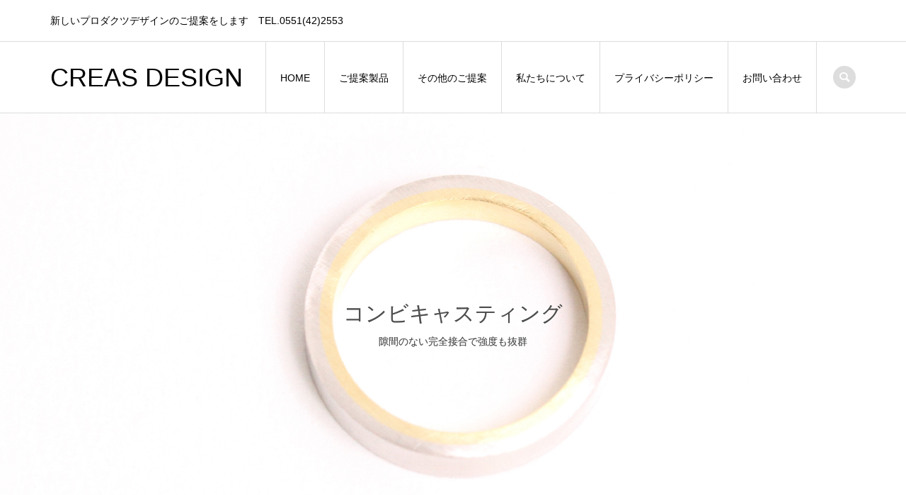

--- FILE ---
content_type: text/html; charset=UTF-8
request_url: https://creas.design/combicast/
body_size: 6290
content:
<!DOCTYPE html>
<html lang="ja">
<head >
<meta charset="UTF-8">
<meta name="description" content="ペアリングなどでも人気のコンビリングのキャスティングが可能です。　　　（最少受注数1本）キャスティング時に生じる湯口はすべて端面出しをしています。（有償）　　　湯道付きの状態での納品はすることができません。">
<meta name="viewport" content="width=device-width">
<title>コンビ キャスティング &#8211; CREAS DESIGN</title>
<link rel='dns-prefetch' href='//s.w.org' />
<link rel='stylesheet' id='wp-block-library-css'  href='https://creas.design/wp-includes/css/dist/block-library/style.min.css?ver=5.5.17' type='text/css' media='all' />
<link rel='stylesheet' id='iconic-style-css'  href='https://creas.design/wp-content/themes/iconic_tcd062/style.css?ver=1.7.2' type='text/css' media='all' />
<script type='text/javascript' src='https://creas.design/wp-includes/js/jquery/jquery.js?ver=1.12.4-wp' id='jquery-core-js'></script>
<link rel="https://api.w.org/" href="https://creas.design/wp-json/" /><link rel="alternate" type="application/json" href="https://creas.design/wp-json/wp/v2/pages/130" /><link rel="EditURI" type="application/rsd+xml" title="RSD" href="https://creas.design/xmlrpc.php?rsd" />
<link rel="wlwmanifest" type="application/wlwmanifest+xml" href="https://creas.design/wp-includes/wlwmanifest.xml" /> 
<meta name="generator" content="WordPress 5.5.17" />
<link rel="canonical" href="https://creas.design/combicast/" />
<link rel='shortlink' href='https://creas.design/?p=130' />
<link rel="alternate" type="application/json+oembed" href="https://creas.design/wp-json/oembed/1.0/embed?url=https%3A%2F%2Fcreas.design%2Fcombicast%2F" />
<link rel="alternate" type="text/xml+oembed" href="https://creas.design/wp-json/oembed/1.0/embed?url=https%3A%2F%2Fcreas.design%2Fcombicast%2F&#038;format=xml" />
<style>
.p-article-news__date, .p-wc-headline, #wdgctToCart a { color: #4f4f4f; }
.p-button, .p-global-nav .sub-menu .current-menu-item > a, .p-page-links > span, .p-pager__item .current, .p-headline, .p-widget-sidebar .p-widget__title, .c-comment__form-submit:hover, c-comment__password-protected, .c-pw__btn--register, .c-pw__btn, .slick-arrow, .slick-dots li.slick-active button, .widget_welcart_login input#member_loginw, .widget_welcart_login input#member_login, #wdgctToCheckout a { background-color: #4f4f4f; }
.p-page-links > span, .p-pager__item .current, .slick-dots li.slick-active button, .p-cb__item-header, .p-entry-item__cart dl.item-sku dd input[type="radio"]:checked + label, .p-entry-item__cart dl.item-sku dd label:hover { border-color: #4f4f4f; }
.c-comment__tab-item.is-active a, .c-comment__tab-item a:hover, .c-comment__tab-item.is-active p { background-color: #4f4f4f; border-color: #4f4f4f; }
.c-comment__tab-item.is-active a:after, .c-comment__tab-item.is-active p:after { border-top-color: #4f4f4f; }
.p-widget-categories .current-cat-item > a { background-color: rgba(79, 79, 79, 0.15); }
a:hover, .p-header__welcart-nav li a:hover, .p-widget-categories .toggle-children:hover, #wdgctToCart a:hover { color: #3f3f3f; }
.p-button:hover, .p-page-links a:hover, .p-pager__item a:hover, .p-search-button:hover, .p-pagetop a:hover, .p-footer-search__submit:hover, .p-widget .searchform #searchsubmit:hover, .p-widget-search .p-widget-search__submit:hover, a.p-cb__item-archive-button:hover, .slick-arrow:hover, .slick-dots li:hover button, .widget_welcart_search #searchsubmit:hover, .widget_welcart_login input#member_loginw:hover, .widget_welcart_login input#member_login:hover, #wdgctToCheckout a:hover { background-color: #3f3f3f; }
.p-page-links a:hover, .p-pager__item a:hover, .slick-dots li:hover button { border-color: #3f3f3f; }
.p-entry__body a { color: #4f4f4f; }
.p-entry__body a:hover { color: #3f3f3f; }
body, input, textarea, .p-entry-item__title .p-article__soldout { font-family: "Segoe UI", Verdana, "游ゴシック", YuGothic, "Hiragino Kaku Gothic ProN", Meiryo, sans-serif; }
.p-logo, .p-entry__title, .p-page-header__title, .p-index-slider__item-catch, .p-cb__item-headline, .p-index-banner__headline, .p-index-boxes__item-headline {
font-family: "Segoe UI", Verdana, "游ゴシック", YuGothic, "Hiragino Kaku Gothic ProN", Meiryo, sans-serif;
}
.c-load--type1 { border: 3px solid rgba(153, 153, 153, 0.2); border-top-color: #000000; }
.p-hover-effect--type1:hover img { -webkit-transform: scale(1.2) rotate(2deg); transform: scale(1.2) rotate(2deg); }
.p-hover-effect--type2 img { margin-left: -8px; }
.p-hover-effect--type2:hover img { margin-left: 8px; }
.p-hover-effect--type2:hover .p-hover-effect__image { background: #000000; }
.p-hover-effect--type2:hover img { opacity: 0.5 }
.p-hover-effect--type3:hover .p-hover-effect__image { background: #000000; }
.p-hover-effect--type3:hover img { opacity: 0.5; }
.p-entry__title { font-size: 32px; }
.p-entry__title, .p-article__title { color: #000000 }
.p-entry__body { font-size: 14px; }
.p-entry__body { color: #000000; }
body.page .p-entry__body { font-size: 14px; }
.p-entry-news__title { font-size: 28px; }
.p-entry-news__title, .p-article-news__title { color: #000000 }
.p-entry-news__body { color: #000000; font-size: 14px; }
.p-entry-item__title { font-size: 28px; }
.p-entry-item__title, .p-article-item__title, .p-article__price { color: #000000; }
.p-entry-item__body, p-wc__body { color: #000000; font-size: 14px; }
.p-price { color: #d80000; }
.p-entry-item__price { font-size: 22px; }
body.l-header__fix .is-header-fixed .l-header__bar { background: rgba(255, 255, 255, 0.8); }
.l-header { background: rgba(255, 255, 255, 0.8); }
.l-header a, .p-global-nav a { color: #000000; }
.p-header__logo--text { font-size: 36px; }
.p-header__welcart-nav__member a, .p-header__welcart-nav__cart a, .p-cart-button .p-header__welcart-nav__badge { background-color: #0097cc; }
.p-header__welcart-nav__member a:hover, .p-header__welcart-nav__cart a:hover, .p-cart-button:hover .p-header__welcart-nav__badge { background-color: #006689; }
.p-global-nav > li > a::after, .p-global-nav > li.current-menu-item > a::after { background-color: #000000; }
.p-megamenu__bg, .p-global-nav .sub-menu { background-color: #f7f7f7; }
.p-megamenu a, .p-global-nav .sub-menu a { color: #000000; }
.p-megamenu a:hover, .p-megamenu li.is-active > a, .p-global-nav .sub-menu a:hover { background-color: #006689; color: #ffffff; }
.p-page-header { background-color: #f7f7f7; }
.p-page-header__title { color: #4f4f4f; }
.p-page-header__desc { color: #000000; }
.p-footer-widget-area { background-color: #f7f7f7; color: #4f4f4f; }
.p-footer-widget-area .p-widget__title { color: #4f4f4f; }
.p-footer-widget-area a, .p-footer-widget-area .toggle-children { color: #000000; }
.p-footer-widget-area a:hover { color: #006689; }
@media only screen and (max-width: 991px) {
	.l-header__bar { background-color: rgba(255, 255, 255, 0.8); }
	.p-header__logo--text { font-size: 26px; }
	.p-global-nav { background-color: rgba(247,247,247, 0.8); }
	.p-global-nav a { color: #000000; }
	.p-global-nav a:hover { background-color: rgba(0,102,137, 0.8); color: #ffffff; }
	.p-header-view-cart { background-color: rgba(255, 255, 255, 0.8); }
	.p-entry__title { font-size: 20px; }
	.p-entry__body { font-size: 14px; }
	.p-entry-news__title { font-size: 20px; }
	.p-entry-news__body { font-size: 14px; }
	body.page .p-entry__body { font-size: 14px; }
	.p-entry-item__title { font-size: 20px; }
	.p-entry-item__body, p-wc__body { font-size: 14px; }
	.p-entry-item__price { font-size: 20px; }
}
#site_info_widget-4 .p-siteinfo__title { font-size: 16px; }
@media only screen and (max-width: 991px) {
	#site_info_widget-4 .p-siteinfo__title { font-size: 26px; }
}
</style>
<style type="text/css">

</style>
<link rel="icon" href="https://creas.design/wp-content/uploads/2020/08/cropped-20020827_CREAS_Logo_01_512-32x32.jpg" sizes="32x32" />
<link rel="icon" href="https://creas.design/wp-content/uploads/2020/08/cropped-20020827_CREAS_Logo_01_512-192x192.jpg" sizes="192x192" />
<link rel="apple-touch-icon" href="https://creas.design/wp-content/uploads/2020/08/cropped-20020827_CREAS_Logo_01_512-180x180.jpg" />
<meta name="msapplication-TileImage" content="https://creas.design/wp-content/uploads/2020/08/cropped-20020827_CREAS_Logo_01_512-270x270.jpg" />
	<!-- Global site tag (gtag.js) - Google Analytics -->
<script async src="https://www.googletagmanager.com/gtag/js?id=UA-177375953-1"></script>
<script>
  window.dataLayer = window.dataLayer || [];
  function gtag(){dataLayer.push(arguments);}
  gtag('js', new Date());

  gtag('config', 'UA-177375953-1');
</script>
</head>
<body class="page-template-default page page-id-130 l-header__fix">
<header id="js-header" class="l-header">
	<div class="p-header__top">
		<div class="p-header__top__inner l-inner">
			<div class="p-header-description">新しいプロダクツデザインのご提案をします　TEL.0551(42)2553</div>
		</div>
	</div>
	<div class="l-header__bar p-header__bar">
		<div class="p-header__bar__inner l-inner">
			<div class="p-logo p-header__logo p-header__logo--text">
				<a href="https://creas.design/">CREAS DESIGN</a>
			</div>
			<div class="p-logo p-header__logo--mobile p-header__logo--text">
				<a href="https://creas.design/">CREAS DESIGN</a>
			</div>
			<a href="#" id="js-menu-button" class="p-menu-button c-menu-button"></a>
<nav class="p-global-nav__container"><ul id="js-global-nav" class="p-global-nav"><li id="menu-item-20" class="menu-item menu-item-type-custom menu-item-object-custom menu-item-home menu-item-20"><a href="http://creas.design/">HOME<span></span></a></li>
<li id="menu-item-25" class="menu-item menu-item-type-custom menu-item-object-custom current-menu-ancestor current-menu-parent menu-item-has-children menu-item-25"><a href="#">ご提案製品<span></span></a>
<ul class="sub-menu">
	<li id="menu-item-86" class="menu-item menu-item-type-post_type menu-item-object-page menu-item-86"><a href="https://creas.design/haori/">HAORI　羽織り<span></span></a></li>
	<li id="menu-item-102" class="menu-item menu-item-type-post_type menu-item-object-page menu-item-102"><a href="https://creas.design/airlil/">AirLiL エアリル®<span></span></a></li>
	<li id="menu-item-115" class="menu-item menu-item-type-post_type menu-item-object-page menu-item-115"><a href="https://creas.design/name3d/">NaMe 3D<span></span></a></li>
	<li id="menu-item-146" class="menu-item menu-item-type-post_type menu-item-object-page menu-item-146"><a href="https://creas.design/motto/">Motto　モットー<span></span></a></li>
	<li id="menu-item-140" class="menu-item menu-item-type-post_type menu-item-object-page menu-item-140"><a href="https://creas.design/multisetting/">宝石マルチセッティング<span></span></a></li>
	<li id="menu-item-166" class="menu-item menu-item-type-post_type menu-item-object-page menu-item-166"><a href="https://creas.design/crossing/">高機能 フープピアス<span></span></a></li>
	<li id="menu-item-133" class="menu-item menu-item-type-post_type menu-item-object-page current-menu-item page_item page-item-130 current_page_item menu-item-133"><a href="https://creas.design/combicast/" aria-current="page">コンビ キャスティング<span></span></a></li>
	<li id="menu-item-101" class="menu-item menu-item-type-post_type menu-item-object-page menu-item-101"><a href="https://creas.design/whirl/">Whirl　ホワール<span></span></a></li>
	<li id="menu-item-637" class="menu-item menu-item-type-post_type menu-item-object-page menu-item-637"><a href="https://creas.design/designin/">DESIGNin<span></span></a></li>
	<li id="menu-item-738" class="menu-item menu-item-type-post_type menu-item-object-page menu-item-738"><a href="https://creas.design/letter-ring/">Letter Ring<span></span></a></li>
</ul>
</li>
<li id="menu-item-30" class="menu-item menu-item-type-custom menu-item-object-custom menu-item-has-children menu-item-30"><a href="#">その他のご提案<span></span></a>
<ul class="sub-menu">
	<li id="menu-item-224" class="menu-item menu-item-type-post_type menu-item-object-page menu-item-224"><a href="https://creas.design/develop/">新機能開発ご依頼<span></span></a></li>
	<li id="menu-item-223" class="menu-item menu-item-type-post_type menu-item-object-page menu-item-223"><a href="https://creas.design/caddata/">CADデータ・原型製作<span></span></a></li>
	<li id="menu-item-708" class="menu-item menu-item-type-post_type menu-item-object-page menu-item-708"><a href="https://creas.design/cad-cam-%e9%81%a0%e9%9a%94%e8%ac%9b%e7%bf%92/">CAD CAM 遠隔講習<span></span></a></li>
	<li id="menu-item-217" class="menu-item menu-item-type-post_type menu-item-object-page menu-item-217"><a href="https://creas.design/laser/">レーザー彫刻、切断<span></span></a></li>
</ul>
</li>
<li id="menu-item-35" class="menu-item menu-item-type-custom menu-item-object-custom menu-item-35"><a href="https://creas.design/company">私たちについて<span></span></a></li>
<li id="menu-item-158" class="menu-item menu-item-type-post_type menu-item-object-page menu-item-privacy-policy menu-item-158"><a href="https://creas.design/privacy-policy/">プライバシーポリシー<span></span></a></li>
<li id="menu-item-40" class="menu-item menu-item-type-custom menu-item-object-custom menu-item-40"><a href="https://creas.design/contact">お問い合わせ<span></span></a></li>
</ul></nav>
			<div class="p-header-search">
				<form action="https://creas.design/" method="get">
					<input type="text" name="s" value="" class="p-header-search__input" placeholder="SEARCH">
				</form>
				<a href="#" id="js-search-button" class="p-search-button c-search-button"></a>
			</div>
		</div>
	</div>
</header>
<main class="l-main">
	<header id="js-page-header" class="p-page-header__image" style="background-image: url(https://creas.design/wp-content/uploads/2020/08/combi-2_kotei.jpg);">
		<div style="display:flex;">
		<div class="p-page-header__overlay" style="background-color: rgba(0, 0, 0, 0);">
			<div class="p-page-header__inner l-inner" style="text-shadow: 0px 0px 0px #999999;">
				<h1 class="p-page-header__title" style="color: #4f4f4f; font-size: 30px;">コンビキャスティング</h1>
				<p class="p-page-header__desc" style="color: #4f4f4f; font-size: 14px;">隙間のない完全接合で強度も抜群</p>
			</div>
		</div>
		</div>
	</header>
	<div class="p-breadcrumb c-breadcrumb">
		<ul class="p-breadcrumb__inner c-breadcrumb__inner l-inner" itemscope itemtype="http://schema.org/BreadcrumbList">
			<li class="p-breadcrumb__item c-breadcrumb__item p-breadcrumb__item--home c-breadcrumb__item--home" itemprop="itemListElement" itemscope itemtype="http://schema.org/ListItem">
				<a href="https://creas.design/" itemscope itemtype="http://schema.org/Thing" itemprop="item"><span itemprop="name">HOME</span></a>
				<meta itemprop="position" content="1" />
			</li>
			<li class="p-breadcrumb__item c-breadcrumb__item">
				<span itemprop="name">コンビ キャスティング</span>
			</li>
		</ul>
	</div>
		<article class="p-entry p-entry-page l-inner">
			<div class="p-entry__body p-entry-page__body">

<p>ペアリングなどでも人気のコンビリングのキャスティングが可能です。　　　（最少受注数1本）</p>



<p>キャスティング時に生じる湯口はすべて端面出しをしています。（有償）　　　湯道付きの状態での納品はすることができません。</p>



<p>リングの内側厚みは最少0.4mmまで製作可能です。（0.3mmはトライ寸法となります）</p>



<p>外側Pt+内側18YG、外側Pt+内側18PG、外側18YG+内側Ptなど、製作可能なコンビネーションでお引き受け可能です。</p>



<p>ご要望により、外側の平面切削加工などの追加加工も行っています。</p>


<hr>


<p><strong>[製作条件]</strong>　Pt素材とAu系素材のコンビネーションのみとなります。また、極端にうすいもの、ちいさいものは製造することができません。</p>



<p><strong>[デザイン]</strong>　これまでロー付けで行っていた製品からロー目がなくなりますので、ロー目、接合スなどを考慮しないデザインをしていただくことができます。また、リングの厚みはいずれの素材も0.4mm程度必要です。</p>



<p><strong>[アイデア]</strong>　リングに限らず、プラチナと金の2カラーで製作可能なアイテムなどに用いることによって、高品質なジュエリーを作り上げることができます。</p>



<p><strong>[アイテム]　</strong>リング、ペンダントなど。</p>



<div class="wp-block-image"><figure class="aligncenter size-large"><img loading="lazy" width="500" height="500" src="https://creas.design/wp-content/uploads/2020/09/IMG_9971.jpg" alt="" class="wp-image-629"/><figcaption>左　Pt950K18YG　　右　Pt950K18PG</figcaption></figure></div>



<p class="has-text-color has-background" style="font-size:28px;background-color:#fbfbfb;color:#4e4e4e">お客様のオリジナルデザインで製作させていただきます。OEMできます。</p>



<div class="wp-block-buttons">
<div class="wp-block-button is-style-outline"><a class="wp-block-button__link" href="https://creas.design/contact/" style="border-radius:10px" target="_blank" rel="noreferrer noopener">お問い合わせはこちらをクリックしてください</a></div>
</div>
			</div>
		</article>
</main>
<footer class="l-footer">
	<div class="p-footer-search--mobile l-inner">
		<form action="https://creas.design/" method="get">
			<input type="text" name="s" value="" class="p-footer-search__input" placeholder="SEARCH">
			<input type="submit" value="&#xe915;" class="p-footer-search__submit">
		</form>
	</div>
	<div id="js-footer-widget" class="p-footer-widget-area">
		<div class="p-footer-widget-area__inner l-inner">
<div class="p-widget p-widget-footer widget_nav_menu" id="nav_menu-4">
<div class="menu-%e3%82%aa%e3%83%95%e3%82%a3%e3%82%b7%e3%83%a3%e3%83%ab%e3%83%a1%e3%83%8b%e3%83%a5%e3%83%bc-container"><ul id="menu-%e3%82%aa%e3%83%95%e3%82%a3%e3%82%b7%e3%83%a3%e3%83%ab%e3%83%a1%e3%83%8b%e3%83%a5%e3%83%bc" class="menu"><li class="menu-item menu-item-type-custom menu-item-object-custom menu-item-home menu-item-20"><a href="http://creas.design/">HOME</a></li>
<li class="menu-item menu-item-type-custom menu-item-object-custom current-menu-ancestor current-menu-parent menu-item-has-children menu-item-25"><a href="#">ご提案製品</a>
<ul class="sub-menu">
	<li class="menu-item menu-item-type-post_type menu-item-object-page menu-item-86"><a href="https://creas.design/haori/">HAORI　羽織り</a></li>
	<li class="menu-item menu-item-type-post_type menu-item-object-page menu-item-102"><a href="https://creas.design/airlil/">AirLiL エアリル®</a></li>
	<li class="menu-item menu-item-type-post_type menu-item-object-page menu-item-115"><a href="https://creas.design/name3d/">NaMe 3D</a></li>
	<li class="menu-item menu-item-type-post_type menu-item-object-page menu-item-146"><a href="https://creas.design/motto/">Motto　モットー</a></li>
	<li class="menu-item menu-item-type-post_type menu-item-object-page menu-item-140"><a href="https://creas.design/multisetting/">宝石マルチセッティング</a></li>
	<li class="menu-item menu-item-type-post_type menu-item-object-page menu-item-166"><a href="https://creas.design/crossing/">高機能 フープピアス</a></li>
	<li class="menu-item menu-item-type-post_type menu-item-object-page current-menu-item page_item page-item-130 current_page_item menu-item-133"><a href="https://creas.design/combicast/" aria-current="page">コンビ キャスティング</a></li>
	<li class="menu-item menu-item-type-post_type menu-item-object-page menu-item-101"><a href="https://creas.design/whirl/">Whirl　ホワール</a></li>
	<li class="menu-item menu-item-type-post_type menu-item-object-page menu-item-637"><a href="https://creas.design/designin/">DESIGNin</a></li>
	<li class="menu-item menu-item-type-post_type menu-item-object-page menu-item-738"><a href="https://creas.design/letter-ring/">Letter Ring</a></li>
</ul>
</li>
<li class="menu-item menu-item-type-custom menu-item-object-custom menu-item-has-children menu-item-30"><a href="#">その他のご提案</a>
<ul class="sub-menu">
	<li class="menu-item menu-item-type-post_type menu-item-object-page menu-item-224"><a href="https://creas.design/develop/">新機能開発ご依頼</a></li>
	<li class="menu-item menu-item-type-post_type menu-item-object-page menu-item-223"><a href="https://creas.design/caddata/">CADデータ・原型製作</a></li>
	<li class="menu-item menu-item-type-post_type menu-item-object-page menu-item-708"><a href="https://creas.design/cad-cam-%e9%81%a0%e9%9a%94%e8%ac%9b%e7%bf%92/">CAD CAM 遠隔講習</a></li>
	<li class="menu-item menu-item-type-post_type menu-item-object-page menu-item-217"><a href="https://creas.design/laser/">レーザー彫刻、切断</a></li>
</ul>
</li>
<li class="menu-item menu-item-type-custom menu-item-object-custom menu-item-35"><a href="https://creas.design/company">私たちについて</a></li>
<li class="menu-item menu-item-type-post_type menu-item-object-page menu-item-privacy-policy menu-item-158"><a href="https://creas.design/privacy-policy/">プライバシーポリシー</a></li>
<li class="menu-item menu-item-type-custom menu-item-object-custom menu-item-40"><a href="https://creas.design/contact">お問い合わせ</a></li>
</ul></div></div>
<div class="p-widget p-widget-footer site_info_widget" id="site_info_widget-4">
<div class="p-siteinfo">
<h2 class="p-siteinfo__title p-logo">お知らせ</h2>
<div class="p-siteinfo__desc">このサイトに掲載の商品はすべて同業者様向けのご提案プロトタイプです。<br>オリジナルデザインをご企画されている法人、個人の同業者様からのご依頼をお待ちしております。</div>
</div>
</div>
<div class="p-widget p-widget-footer widget_search" id="search-4">
<form role="search" method="get" id="searchform" class="searchform" action="https://creas.design/">
				<div>
					<label class="screen-reader-text" for="s">検索:</label>
					<input type="text" value="" name="s" id="s" />
					<input type="submit" id="searchsubmit" value="検索" />
				</div>
			</form></div>
		</div>
	</div>
	<div class="p-copyright">
		<div class="l-inner">
			<p>Copyright &copy;<span class="u-hidden-xs"> 2026</span> CREAS DESIGN. All Rights Reserved.</p>
		</div>
	</div>
	<div id="js-pagetop" class="p-pagetop"><a href="#"></a></div>
</footer>
<script type='text/javascript' src='https://creas.design/wp-content/themes/iconic_tcd062/js/functions.js?ver=1.7.2' id='iconic-script-js'></script>
<script type='text/javascript' src='https://creas.design/wp-content/themes/iconic_tcd062/js/header-fix.js?ver=1.7.2' id='iconic-header-fix-js'></script>
<script type='text/javascript' src='https://creas.design/wp-includes/js/wp-embed.min.js?ver=5.5.17' id='wp-embed-js'></script>
<script>
jQuery(function($){
	var initialized = false;
	var initialize = function(){
		if (initialized) return;
		initialized = true;

		$(document).trigger('js-initialized');
		$(window).trigger('resize').trigger('scroll');
	};

	initialize();

});
</script>

</body>
</html>
